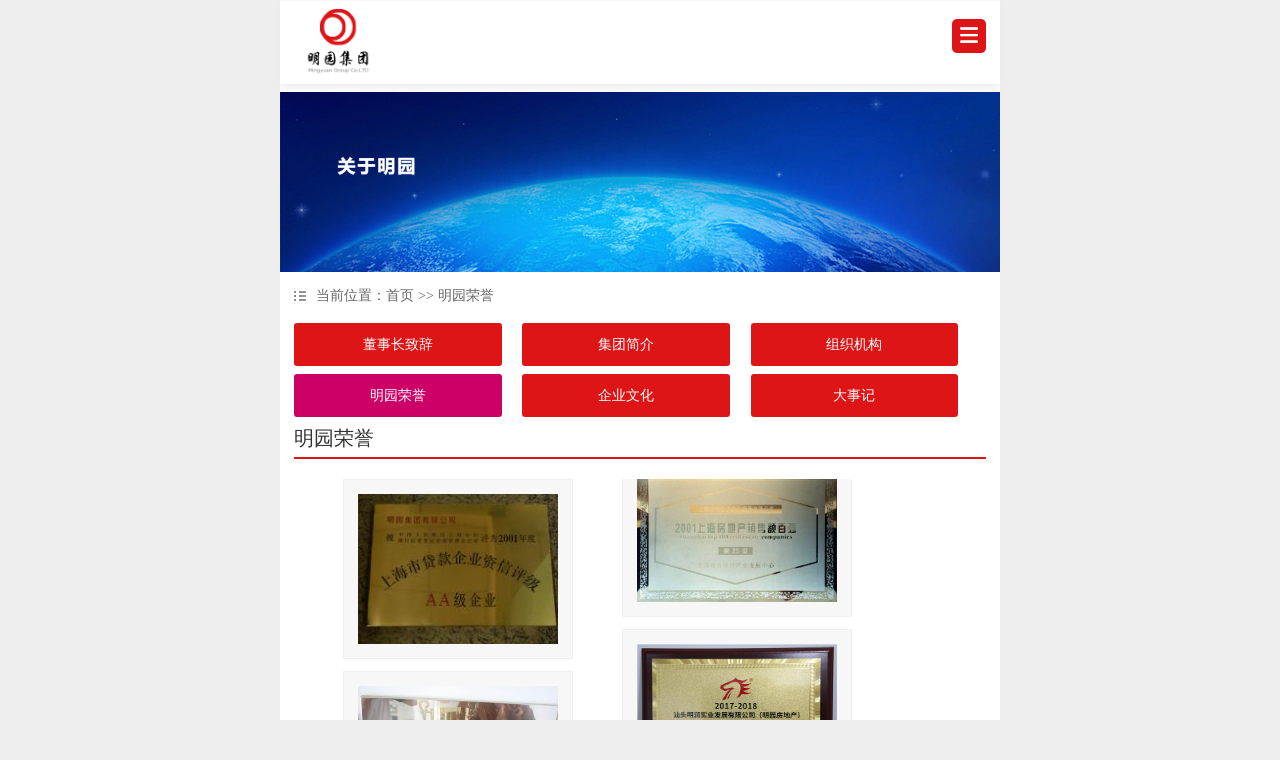

--- FILE ---
content_type: text/html; charset=gb2312
request_url: http://www.mingyuangroup.com/wap/honor.aspx
body_size: 3808
content:


<!DOCTYPE html PUBLIC "-//W3C//DTD XHTML 1.0 Transitional//EN" "http://www.w3.org/TR/xhtml1/DTD/xhtml1-transitional.dtd">

<html xmlns="http://www.w3.org/1999/xhtml">
<head><meta charset="gb2312" /><meta name="viewport" content="width=device-width, initial-scale=1, user-scalable=no" /><meta content="width=device-width,initial-scale=1.0,maximum-scale=1.0,user-scalable=no" name="viewport" /><meta content="yes" name="apple-mobile-web-app-capable" /><meta content="black" name="apple-mobile-web-app-status-bar-style" /><meta content="telephone=no" name="format-detection" /><meta content="email=no" name="format-detection" /><title>
	明园集团
</title><link rel="stylesheet" type="text/css" href="css/index.css" />
<!--[if lte IE 8]>
<style type="text/css">
    html,body{width:100%; height:100%; overflow:scroll}
</style>
<![endif]-->
<script src="js/jquery.min.js"></script>
<script src="js/index.js"></script>
<script type="text/javascript" src="js/jquery-1.8.3.min.js"></script>
<!--手机端导航-->
<script type="text/javascript" src="js/jquery.simplesidebar.js"></script>
<script type="text/javascript" src="js/jquery-ui.min.js"></script>

<!--滚动墙-->
<script type=text/javascript src="js/lrtk.js"></script>
<script type="text/JavaScript">
<!--
function MM_preloadImages() { //v3.0
  var d=document; if(d.images){ if(!d.MM_p) d.MM_p=new Array();
    var i,j=d.MM_p.length,a=MM_preloadImages.arguments; for(i=0; i<a.length; i++)
    if (a[i].indexOf("#")!=0){ d.MM_p[j]=new Image; d.MM_p[j++].src=a[i];}}
}

function MM_swapImgRestore() { //v3.0
  var i,x,a=document.MM_sr; for(i=0;a&&i<a.length&&(x=a[i])&&x.oSrc;i++) x.src=x.oSrc;
}

function MM_findObj(n, d) { //v4.01
  var p,i,x;  if(!d) d=document; if((p=n.indexOf("?"))>0&&parent.frames.length) {
    d=parent.frames[n.substring(p+1)].document; n=n.substring(0,p);}
  if(!(x=d[n])&&d.all) x=d.all[n]; for (i=0;!x&&i<d.forms.length;i++) x=d.forms[i][n];
  for(i=0;!x&&d.layers&&i<d.layers.length;i++) x=MM_findObj(n,d.layers[i].document);
  if(!x && d.getElementById) x=d.getElementById(n); return x;
}

function MM_swapImage() { //v3.0
  var i,j=0,x,a=MM_swapImage.arguments; document.MM_sr=new Array; for(i=0;i<(a.length-2);i+=3)
   if ((x=MM_findObj(a[i]))!=null){document.MM_sr[j++]=x; if(!x.oSrc) x.oSrc=x.src; x.src=a[i+2];}
}
//-->
</script>
</head>

<body>
<div class="wrap">
 
<header>
   <div class="header clearfix">
      <div class="logo fleft">
         <a href="index.aspx"><img  src="images/logos.png"/></a>
      </div>
      <div class="nav_hide fright">
        <div class="toolbar">
            <div id="open-sb" class="menu-button menu-left">
                <img src="images/nicon.png" width="18">
            </div>
        </div>
        <section class="sidebar" ><div data-ssbplugin="sub-wrapper">
            <ul class="app_nav">
              <li>
                <a href="index.aspx">首页</a>
              <li>
                <span class="an_tit">关于明园</span>
                 <ul class="small_nav">
                     <li><a href="ci.aspx">领导致辞</a></li>
                     <li><a href="company.aspx">集团简介</a></li>
                     <li><a href="grounp.aspx">组织机构</a></li>
                     <li><a href="honor.aspx">明园荣誉</a></li>
                     <li><a href="qiye.aspx">企业文化</a></li>
                     <li><a href="events.aspx">大事记</a></li>
                  </ul>
              </li>
              <li><span class="an_tit">新闻中心</span>
                 <ul class="small_nav">
                     
                                <li><a href="news.aspx?Id=2">集团动态</a></li>
                          
                                <li><a href="news.aspx?Id=3">明园风采</a></li>
                          
                                <li><a href="news.aspx?Id=9">媒体报道</a></li>
                          
                                <li><a href="news.aspx?Id=1">行业动态</a></li>
                          
                     <li><a href="dianzi.aspx">明园报</a></li>
                  </ul>
              </li>
              <li><span class="an_tit">人力资源</span>
               <ul class="small_nav">
                     
                                <li><a href="rczl.aspx?Id=7">人才理念</a></li>
                          
                     <li><a href="recruit.aspx">招贤纳士</a></li>
                  </ul>
              </li>
              <li><span class="an_tit">产业结构</span>
                   <ul class="small_nav">
                     <li><a href="property.aspx">房产项目</a></li>
                     <li><a href="multivariate.aspx">多元产业</a></li>
                  </ul>
              </li>
              <li><span class="an_tit">联系我们</span>
                  <ul class="small_nav ">
                     <li><a href="word.aspx">客户留言</a></li>
                     <li><a href="contont.aspx">联系方式</a></li>
                  </ul>
              </li>
            </ul>
        </div></section> 
    </div>
   </div>
 </header>
   <div class="nban">
        
          <img src="../UpLoad/image/20170629151528-0.jpg">
      
   </div> 
   <section class="plate divWide clearfix" data-sr="wait 0.2s, move 5em scale 0% over 0.5s">
    <div class="return nei_padding"><img src="images/fanhui.png">当前位置：<a href="index.aspx">首页</a> &gt;&gt; <a href="honor.aspx">明园荣誉</a></div>
    <ul class="jt_menu" style="margin-bottom:0px;"> 
        	<li><a href="ci.aspx" >董事长致辞</a></li>
            <li><a href="company.aspx">集团简介</a></li>
            <li><a href="grounp.aspx">组织机构</a></li>
            <li><a href="honor.aspx" class="jt_cur">明园荣誉</a></li>
            <li><a href="qiye.aspx">企业文化</a></li>
            <li><a href="events.aspx">大事记</a></li>
        </ul>
 </section>
   <section class="plate divWide clearfix">
    <h3 class="jt_tit">明园荣誉</h3>
      <div class="honor">
         <div class="shygz">
			<!--代码开始-->
			<div id="content">
				<div id="waterfall" class="waterfall">
					<div class="dym-dl"><div class="dym"><img src="../UpLoad/image/20170518142326-0.jpg" /></div><div class="dym"><img src="../UpLoad/image/20170518142355-0.JPG" /></div><div class="dym"><img src="../UpLoad/image/20170518142418-0.JPG" /></div><div class="dym"><img src="../UpLoad/image/20170518142447-0.JPG" /></div><div class="dym"><img src="../UpLoad/image/20170518142537-0.JPG" /></div><div class="dym"><img src="../UpLoad/image/20170518142512-0.JPG" /></div><div class="dym"><img src="../UpLoad/image/20170518142647-0.JPG" /></div><div class="dym"><img src="../UpLoad/image/20170518142718-0.JPG" /></div><div class="dym"><img src="../UpLoad/image/20170518142803-0.JPG" /></div><div class="dym"><img src="../UpLoad/image/20170518142852-0.JPG" /></div><div class="dym"><img src="../UpLoad/image/20170518142836-0.JPG" /></div><div class="dym"><img src="../UpLoad/image/20170518142933-0.JPG" /></div><div class="dym"><img src="../UpLoad/image/20170518142954-0.JPG" /></div><div class="dym"><img src="../UpLoad/image/20170518143020-0.JPG" /></div><div class="dym"><img src="../UpLoad/image/20170518143053-0.JPG" /></div><div class="dym"><img src="../UpLoad/image/20170518143121-0.JPG" /></div><div class="dym"><img src="../UpLoad/image/20170518143149-0.jpg" /></div><div class="dym"><img src="../UpLoad/image/20170518143214-0.jpg" /></div><div class="dym"><img src="../UpLoad/image/20170518143256-0.JPG" /></div><div class="dym"><img src="../UpLoad/image/20170518143321-0.jpg" /></div><div class="dym"><img src="../UpLoad/image/20170518143346-0.jpg" /></div><div class="dym"><img src="../UpLoad/image/20170518143424-0.JPG" /></div><div class="dym"><img src="../UpLoad/image/20170518143459-0.JPG" /></div><div class="dym"><img src="../UpLoad/image/20170518143556-0.jpg" /></div><div class="dym"><img src="../UpLoad/image/20170518143626-0.jpg" /></div><div class="dym"><img src="../UpLoad/image/20170518143651-0.jpg" /></div><div class="dym"><img src="../UpLoad/image/20170518143719-0.JPG" /></div><div class="dym"><img src="../UpLoad/image/20170518143744-0.JPG" /></div><div class="dym"><img src="../UpLoad/image/20170518143811-0.jpg" /></div><div class="dym"><img src="../UpLoad/image/20170518143833-0.jpg" /></div><div class="dym"><img src="../UpLoad/image/20170518143854-0.jpg" /></div><div class="dym"><img src="../UpLoad/image/20170518143921-0.jpg" /></div><div class="dym"><img src="../UpLoad/image/20170518143947-0.jpg" /></div><div class="dym"><img src="../UpLoad/image/20170518144011-0.jpg" /></div><div class="dym"><img src="../UpLoad/image/20170518144035-0.JPG" /></div></div><div class="dym-dl"><div class="dym"><img src="../UpLoad/image/20180605133835-0.jpg" /></div><div class="dym"><img src="../UpLoad/image/20170518144310-0.jpg" /></div><div class="dym"><img src="../UpLoad/image/20170518144332-0.JPG" /></div><div class="dym"><img src="../UpLoad/image/20170518144355-0.JPG" /></div><div class="dym"><img src="../UpLoad/image/20170518144424-0.JPG" /></div><div class="dym"><img src="../UpLoad/image/20170518144443-0.JPG" /></div></div><div class="dym-dl"><div class="dym"><img src="../UpLoad/image/20170519153550-0.jpg" /></div><div class="dym"><img src="../UpLoad/image/20170519153531-0.jpg" /></div><div class="dym"><img src="../UpLoad/image/20170519153512-0.jpg" /></div><div class="dym"><img src="../UpLoad/image/20170519153413-0.jpg" /></div><div class="dym"><img src="../UpLoad/image/20170519153358-0.jpg" /></div><div class="dym"><img src="../UpLoad/image/20170519153339-0.jpg" /></div><div class="dym"><img src="../UpLoad/image/20170519153318-0.jpg" /></div><div class="dym"><img src="../UpLoad/image/20170519153251-0.jpg" /></div><div class="dym"><img src="../UpLoad/image/20170519153235-0.jpg" /></div><div class="dym"><img src="../UpLoad/image/20170519153220-0.jpg" /></div><div class="dym"><img src="../UpLoad/image/20170519153155-0.jpg" /></div><div class="dym"><img src="../UpLoad/image/20170519153132-0.jpg" /></div><div class="dym"><img src="../UpLoad/image/20170519153102-0.jpg" /></div><div class="dym"><img src="../UpLoad/image/20170519153045-0.jpg" /></div><div class="dym"><img src="../UpLoad/image/20170519152948-0.jpg" /></div><div class="dym"><img src="../UpLoad/image/20170519152917-0.jpg" /></div><div class="dym"><img src="../UpLoad/image/20170519152855-0.jpg" /></div></div><div class="dym-dl"><div class="dym"><img src="../UpLoad/image/20170519153925-0.jpg" /></div><div class="dym"><img src="../UpLoad/image/20170519153848-0.jpg" /></div><div class="dym"><img src="../UpLoad/image/20170519153827-0.jpg" /></div><div class="dym"><img src="../UpLoad/image/20170519153811-0.jpg" /></div><div class="dym"><img src="../UpLoad/image/20170519153751-0.jpg" /></div><div class="dym"><img src="../UpLoad/image/20170519153727-0.jpg" /></div><div class="dym"><img src="../UpLoad/image/20170519153711-0.jpg" /></div></div>
				</div>
			</div>
			<!--代码结束-->
		</div>
          
      </div>
 </section>
  
<footer>
  <div class="footer  clear">
    <div class="divWide clearfix">
  <div class="footText fleft">
   <p>
	版权所有 &copy; 明园集团 MingYuangroup.com All Rights Reserved <a href="http://www.miitbeian.gov.cn/" target="_blank">沪ICP备16046108号</a> 
</p>
<p>
	客户服务中心：021-56900005 &nbsp;&nbsp;&nbsp;传真：021-56900003
</p>
<p>
	地址：上海市静安区平型关路1588号10楼
</p>
<p>
	<a target="_blank" href="http://www.beian.gov.cn/portal/registerSystemInfo?recordcode=31010402003783"><img src="/images/icon.png" /> 沪公网安备 31010402003783号</a> 技术支持：<a href="http://www.inicp.com" target="_blank">网站建设</a> - <a href="http://www.inicp.com" target="_blank">网站推广</a> | <a href="http://www.inicp.com" target="_blank">网站维护</a> 
</p>
<script language="javascript" type="text/javascript" src="//js.users.51.la/19241969.js"></script>
<noscript>
	<a href="//www.51.la/?19241969" target="_blank"><img alt="我要啦免费统计" src="//img.users.51.la/19241969.asp" style="border:none;" /></a> 
</noscript>
  </div>
  <div class="footText fleft">
   <div class="footA">
    <a href="company.aspx">关于明园</a><span>|</span>
    <a href="news.aspx?Id=2">新闻中心</a><span>|</span>
    <a href="recruit.aspx">招聘信息</a><span>|</span>
    <a href="multivariate.aspx">产业结构</a><span>|</span>
    <a href="ccontont.aspx">联系方式</a>
   </div>
   <div class="footImg">
    <a href="#"><img src="images/ftel.png" onmouseover="$('#divWebBo').show();" onmouseout="$('#divWebBo').hide();"></a>
    <div id="divWebBo" class="divWebBo"><h4>电话：021-56900005</h4></div>
    <a href="javascript:vido(0)"><img src="images/fwx.png" onmouseover="$('#divWebBo1').show();" onmouseout="$('#divWebBo1').hide();"></a>
    <div id="divWebBo1" class="divWebBo"><img src="images/wx.jpg"></div>
   </div>
  </div>
 </div>
 
 <!-- go to top -->
<a href="javascript:void(0);" class="goToTop"></a>
</div>
 </footer>
 <a href="javascript:void(0);" class="goToTop"></a>

</div>


</body>
</html>


--- FILE ---
content_type: text/css
request_url: http://www.mingyuangroup.com/wap/css/index.css
body_size: 6030
content:
@charset "gb2312";
@font-face {
  font-family: 'iconfont';
  src: url('../font/iconfont.eot');
  src: url('../fonticonfont.eot?#iefix') format('embedded-opentype'),
  url('../font/iconfont.woff') format('woff'),
  url('../font/iconfont.ttf') format('truetype'),
  url('../font/iconfont.svg#iconfont') format('svg');
}
body{ margin:0;padding:0;font-size:14px; font-family:"Microsoft Yahei";color:#666;background:#eee; width:100%; height:100%;overflow-x:hidden;    position: relative;}
div, form, img, ul,  li, dl, dt, dd, p,span,a { margin: 0; padding: 0; border: 0; }
li, dl { list-style-type:none; }
ol li{list-style-type: decimal;}
h1, h2, h3, h4, h5, h6 { margin:0; padding:0;}
a:link, a:visited {color:#666;text-decoration:none;}
a:hover, a:active {color:#DE1517;text-decoration:none;}
a:focus {outline:none; -moz-outline:none}
input,textarea{ outline:none}
i, em {
    font-style: normal;
}
h2 {
    font-size: 22px;
}
h1, h2, h3, h4, h5, h6 {
    margin: 0;
    padding: 0;
    font-weight: 500;
}
.clearfix:after{content:".";display:block;height:0;clear:both;visibility:hidden;}
table{border-collapse: collapse;}
.fleft,.Intitle h2,.Intitle em,.InnewsL-txt h5,.InnewsL-txt time,.InnewsL-Ul li a,.InnewsL-Ul li time,.InnewsR-one a,.InnewsR-one time{ float:left}
.fright{ float:right}
.content,.plate,.Intitle p,.InaboutUl,.Innews,.InnewsL,.InnewsR,.InnewsL-detail,
.InnewsL-list,.InnewsR-title,.InnewsR-detail,.BranchCon{ overflow:hidden}
h2{font-size:22px}
h3,.InnewsR-h3{font-size:20px}
h4,.Intitle span{font-size:16px}
h5,.Intitle em,.InnewsR-Txt a,.InnewsR-one a,.BranchCon a p{font-size:16px}
h6,.InnewsL-Ul li a{font-size:14px}
.divBody,.divWide{margin:0 auto}
.divBody{ width:96%}
.divWide{ width:96%;}
.bodyP{/* padding-top:80px*/}
.clear{ clear:both;}
.fleft{ float:left}
.fright{ float:right}
.header{
	border-top: 1px solid #f6f6f6;
    background: #fff;
    height: 76px;
    moz-box-shadow: 0px 3px 10px #E8E8E8;
    -webkit-box-shadow: 0px 3px 10px #E8E8E8;
    box-shadow: 0px 3px 10px #E8E8E8;
    /* box-shadow: 0px 2px 10px #ccc; */
    padding: 0.5% 2%;
    margin-bottom:8px;
	}
.logo{    width: 87px;
    margin-left: 10px;}
.logo img{width:80%;height:69px;margin-top:4px;}
.c-list{margin-top:5px;}
.wrap{
    background: #fff;
    max-width: 720px;
    margin: 0 auto;
    height: auto;	
	}
/*content*/
.Intitle{}
.Intitle em {
    color: #999;
    margin-left: 12px;
    padding-left: 12px;
    height: 30px;
    line-height:30px;
    border-left: 1px solid #ccc;
}
.nav_hide{
	height:50px;
	margin-bottom:10px;
	position:relative;
	width: 80px;
	float: right;
	}
.toolbar {
    position: absolute;
    top: 0;
    right: 0;
    background-color: transparent;
    line-height: 68px;
    padding-left: 2px;
}
.menu-button {
    position: relative;
    /* height: 36px; */
    cursor: pointer;
    margin-top: 14px;
    background: #DE1517;
    padding: 8px;
    height: 18px;
    border-radius: 5px;
}
.menu-left {
    float: left;
}
.sidebar {
    margin: 0;
    padding-top: 1em;
    color: white;
    background-color: #DE1517;
   z-index: 3000;
}
.sub-wrapper{
	width: 100%;
    height: 100%;
    overflow: auto;
	}
.sidebar li {
    margin: .5em 0;
    padding: 0 1em;
    line-height: 32px;
}
.sidebar li a {
    color: #fff;
}
.fleft, .Intitle h2, .Intitle em, .InnewsL-txt h5, .InnewsL-txt time, .InnewsL-Ul li a, .InnewsL-Ul li time, .InnewsR-one a, .InnewsR-one time {
    float: left;
}
.Intitle h2{line-height:30px;padding-left:10px;border-left:2px solid #DE1517}
.Intitle {
    position: relative;
}
.more{ position:absolute; right:0; top:4px; }
.more a{ border:1px solid #ccc; border-radius:20px; padding:2px 10px; background:#fff;display:block}
.more a:hover{color:#fff;border:1px solid #DE1517; background:#DE1517}
.drawer-default .drawer-nav-title{color:#fff;}
.publicUl {
    margin-top: 15px;
}
.padding{padding:20px 0px;}
.newsUl, .InChairman-Txt {
    overflow: hidden;
}
.newsUl li {
    overflow: hidden;
    border-bottom: 1px dashed #ccc;
    padding-bottom: 15px;
    margin-bottom: 15px;
}
.newsUl li .image {
    display: block;
    width: 120px;
	height:75px;
}
.newsUl .info {
    margin-left: 2%;
    width:60%;
}
.info {
    z-index: 1;
    width: 100%;
    box-sizing: border-box;
}
.fleft, .Intitle h2, .Intitle em, .InnewsL-txt h5, .InnewsL-txt time, .InnewsL-Ul li a, .InnewsL-Ul li time, .InnewsR-one a, .InnewsR-one time {
    float: left;
}
.newsUl .info h6 {
    height: auto;
}
.info h6 {
    font-size: 16px;
    color: #424242;
    line-height: 24px;
    overflow: hidden;
    display: -webkit-box;
    -webkit-line-clamp: 2;
    -webkit-box-orient: vertical;
    width: 100%;
}
.newsUl .info p {
    margin-top: 8px;
    height: 35px;
    line-height: 18px;
}
.info p {
    font-size: 14px;
    color: #929292;
    display: block;
    -webkit-line-clamp: 2;
    -webkit-box-orient: vertical;
    overflow: hidden;
}
.info p {
    font-size: 12px;
    color: #929292;
    display: block;
    -webkit-line-clamp: 2;
    -webkit-box-orient: vertical;
    overflow: hidden;
}
.link {
    margin-top: 10px;
    display: block;
}
.InChairman-Txt {
    background: #DE1517;
    padding: 10px 10px 3px;
    margin-top: 10px;
    position: relative;
}
.newsUl, .InChairman-Txt {
    overflow: hidden;
}
.InChairman-Txt a {
    height: auto;
    line-height: 18px;
    width: 68%;
    color: #fff;
}
.InChairman-Txt img {
    width: 100%;
    float: left;
    margin: 2px 10px 10px 0;
}
.InChairman-Txt p {
    height: auto;
	line-height:30px;
}
.InChairman-Txt a {
    height: auto;
    line-height: 18px;
    width: 100%;
    color: #fff;
}
.Industry {
    width: 95%;
    min-height: auto;
    border: 1px solid #ccc;
    margin-top: 15px;
	margin-bottom: 15px;
}
.InChairman {
    margin: 10px 15px;
}
.Instyles{ border-top:1px solid #ccc}
.Instyles .Intitle{ margin:10px 15px}
.Bran-list li{
	background:#DE1517;
    width: 48%;
    margin-right: 2%;
    text-align: center;
    margin-top: 2%;
    float: left;}
.Bran-list li a{
	display: block;
    padding: 7% 0;
	}
.Bran-list li a:hover{color:#fff;}
.Bran-list li img {
    width: 37px;
    margin-bottom: 5px;
}
.Bran-list a{color:#ffcccc}	
.Branch-more{ text-align:center; margin-bottom:15px}
.Branch-more a{ font-size:15px; padding:6px 40px; border:1px solid #DE1517; color:#DE1517; border-radius:18px}
.Branch-more a:hover{ background:#c06; color:#fff;}
/*footer*/
.footer{ background:#000; padding:30px 0;line-height:25px;margin-top:15px;}
.footA{ margin-bottom:25px}
.footer a{}
.footImg a img{width:100%}
.footA a,.footA span{ height:15px; line-height:15px}
.footA span{ font-size:0.8em; margin:0 5px}
.footImg{ margin-top:6px; position:relative}
.footImg a{ width:30px; display:inline-block; margin-right:5px}
.divWebBo{z-index:100; position:absolute; display:none; bottom:49px;background:#CCC; padding:6px }
.divWebBo>img{width:130px;height:130px}
.divWebBo h4{ color:#000; margin:10px}
/*go to top*/
.goToTop {display:none;color: #333;position: fixed;bottom:35px;right:20px;z-index: 99999;
line-height: 14px;background:url(../images/icon-toTop1.png) no-repeat left bottom;text-align: center;width:40px;height:40px;}
.goToTop:hover{background-position:top left;}
.InChairman-Txt a:hover{color:#fff;}
.small_nav {
    display: none;
}


<!--行业新闻-->
.nban {
	width:100%;
	}
.nban img{width:100%;

}
.return {
    margin: 15px 0;
}
.return img {
    vertical-align: middle;
    margin-top: -4px;
    margin-right: 10px;
}
.jt_menu {
    overflow: hidden;
    margin-top: 18px;
	margin-bottom:20px;
}
.jt_menu li {
    float: left;
    width: 30%;
    margin-right: 3%;
    margin-bottom: 8px;
}
.jt_menu li .jt_cur {
    background: #c06;
}
.jt_menu li a {
    display: block;
    background: #DE1517;
    color: #fff;
    border-radius: 3px;
    padding: 6% 3%;
    text-align: center;
}
.jt_tit {
    border-bottom: 2px solid #DE1517;
    padding-bottom: 5px;
    margin-bottom: 20px;
    font-size: 20px;
    color: #333;
}
.mainCon {
    color: #777;
    font-size: 14px;
}
.newsUl, .InChairman-Txt {
    overflow: hidden;
}
.newsCon .newsUl li {
    height: auto;
    margin-bottom: 20px;
    border-bottom: 1px dashed #ccc;
    padding-bottom: 20px;
}
.time {
    background: #DE1517;
    width: 80px;
    height: 65px;
    text-align: center;
    padding-top: 10px;
    float: left;
}
.new-time {
    line-height: 30px;
    font-size: 24px;
    color: white;
}
.date {
    font-size: 13px;
    color: white;
}
.newsUl .infos {
    margin-left: 3%;
    width: 67%;
}
.page{text-align:center;width:400px;margin:0 auto;margin-top:25px;margin-bottom:10px;}
/*.page a {
    padding: 5px 15px;
    border: 1px solid #c06;
    color: #c06;
}*/
.page ul li{border:1px solid #c06;padding:5px 15px;margin-right:10px;border-radius:3px;}
.page ul li{float:left;margin:8px;}
.pages a:hover, a.styS {
    background: #c06;
    color: #fff;
}

<!--电子报-->
.dianzi{
 width:1200px;
 margin: 0 auto;
 padding:20px 0px;	
}
.res li{
    display: block;
    width: 100%;
    overflow: hidden;
    white-space: nowrap;
    float: left;	
	margin-top:20px;
}
.res img{
	float: left;
	width: 112px;
    height: 71px;
	
}
.res span {
    float: right;
    display: block;
    width: 24%;
    text-align: left;
    font-size: 14px;
}
.res li a {
    float: left;
    width: 30%;
    font-size: 14px;
}

<!--董事长致辞-->
.re li {
    display: block;
    width: 100%;
    overflow: hidden;
    white-space: nowrap;
    float: left;
}
.re li a {
    float: left;
    width: 40%;
    font-size: 14px;
    margin-top: 20px;
}
.re span {
    float: right;
    display: block;
    width: 26%;
    text-align: left;
    font-size: 14px;
	padding-top:18px;
}


<!--董事长致辞详情-->
.mainTitle h2 {
    font-weight: 600;
}
.mainTitle h4 {
    border-bottom: 1px solid #444;
    display: inline-block;
    height: 30px;
    line-height: 30px;
}
.mainTitle p {
    color: #c06;
    margin: 10px auto 30px;
}

.aboutCon>div {
    width: 48%;
}
.aboutCon .fleft img {
    float: left;
    margin: 5px 20px 0 0;
}
.aboutCon p {
    text-indent: 2em;
	line-height:30px;
}

.CompanyCon p{line-height:30px;}

<!--荣誉墙-->
#content {
    width: 100%;
    margin: 0px auto;
    overflow: hidden;
}
.waterfall {
    width: 100%;
	margin: 0 auto;
	padding-left:7%;
}
.dym-dl {
    width: 256px;
    height: 667px;
    padding-right: 13px;
    float: left;
    overflow: hidden;
    position: relative;
	margin-right:10px;
	margin-bottom:30px;
}
.dym {
    border: 1px solid #efeff0;
    background: #f7f7f7;
    height: auto;
    padding: 14px;
    margin: 0px 12px 12px 0px;
    float: left;
    overflow: hidden;
    display: inline;
}
.dym img {
    max-width: 200px;
    _width: 200px;
}

.plates {
    padding: 20px 0 0; 
	background: url(../images/lifebg.jpg);
    height: 748px;
}
.pages{ margin:16px auto; text-align:center}
.pages a{ padding:5px 15px; border:1px solid #c06;color:#c06}
.pages a:hover,a.styS{background:#c06; color:#fff;}

.jedateym .prev, .jedateym .next
    {
	    margin-top:8px;
    }
    .jedaol li
    {
    	list-style-type: decimal;
    	list-style-type:none;
    }
	
<!--企业文化-->
.m-culture p{line-height:30px;text-indent:2em;}

.m-culture strong{margin:5px 0px;font-size:20px;}
.m-list li{list-style-type: square;
    margin: .3rem 0;}
.m-cont{margin-top:10px}
.m-left{}
.m-ui p{line-height:30px; }
.listr li{margin:15px 0px;}
.listr li span{display:inline-block}
.listr li p{display:inline-block;line-height:30px;}
.listr li em{color:#DE1517;font-weight:600;}
.m-lsicont{border:1px solid red;}
.m-right2{width:100%;float:none;}
.fimg{width:100%;float:none;}
.fimg img{width:100%;}
.list1 {margin-top:20px;}
.list1 p{line-height:30px;margin-top:10px;}

<!--大事记-->
.lic_list li {
    overflow: hidden;
    padding-bottom: 10px;
    margin-bottom: 10px;
    border-bottom: 1px dotted #ccc;
}
.lic_list li span {
    float: left;
    width: 20%;
    font-weight: 600;
    color: #DE1517;
}
.lic_list li p {
    float: left;
    width: 75%;
    margin-left: 2%;
    line-height: 25px;
	text-align:left;
}

.NewsL p{line-height:30px;margin-top:10px;}
@media only screen and (max-width: 540px){
	.NewsL img{width:100%}
	}
	
	
<!--招贤纳士-->
.position_ul {
    height: auto;
    margin-bottom: 20px;
    margin-top: 10px;
}

<!--联系方式-->
.conInfo{
  width:100%;
   margin-bottom: 30px;	
}
.wright{
  width:100%;	
  margin-bottom: 30px;
  margin-top:40px;
}
#allmap{width:100%;height:350px;}
.f30{
	font-size:22px;
}
.conInfo{
  line-height:30px;	
}
.icon-phone-blue {
    width: 42px;
    height: 42px;
    float: left;
    margin-right: 30px;
    margin-top: 12px;
}
.icon-phone-blue img{
	width:100%;
}
.infoP{
  margin-top:20px;
  font-size:14px;	
  color: #929292;
}
.icon-mail-red {
    width: 42px;
    height: 42px;
    float: left;
    margin-right: 30px;
    margin-top: 12px;
}
.icon-mail-red img{
	width:100%;
}
.icon-position-yellow{
    width: 42px;
    height: 42px;
    float: left;
    margin-right: 30px;
    margin-top: 12px;
}
.icon-position-yellow{
	width:100%;
}
.wfot{
  margin-top:30px;	
}
.wul li a{
	font-size:18px;
	text-align:center;
	line-height:40px;
}
.active a{
  color:white;	 
}
.wul{
 width:100%;	
}
.areaBlock{	
 width:100%;
 font-size:14px;
 padding: 20px 0 0;
}
.area li{
    float: left;
    width: 70px;
    height: 34px;
    margin: 0 16px 5px 0;
    line-height: 34px;
    text-align: center;	
	background:#f9f9f9;
}
.current{
   background:#DE1517;	
  
}
.areaBl{
 float:right;	
 width:80%;
 font-size:14px;
  display:none;
}
.ar li{
    float: left;
    width: 70px;
    height: 34px;
    margin: 0 16px 5px 0;
    line-height: 34px;
    text-align: center;	
	background:#f9f9f9;
}

#area1 p{line-height:30px;}


<!--环保-->
#huai p{
	text-indent:2em;
	line-height:30px;
	}

p{line-height:30px;}

<!-- 房产项目-->
.pr {
    border-bottom: 1px solid #f3f3f3;
    padding: 30px 0 25px;
    position: relative;
    float: left;
}
.esate-list li{
	 border-bottom: 1px solid #f3f3f3;
    padding:20px 1px 0px 0px;
    position: relative;
	}
#recommentScroll span,#recommentScroll a{display:inline-block}
.detail-list h3{height:40px;line-height:40px;background:#DE1517;color:white;padding-left:17px;}
.top{padding-top:10px;}
.lpinfo{height: auto;
    display: inline-block;
    line-height: 25px;width:73%}
.col-1 i {
    margin-right: 8px;
    display: inline-block;
	 width: 17px;
    height: 20px;
}
.estateName b{
	
	}
.icon-gray-position img {
    width:100%
}
.icon-discovery-time img {
  width:100%
}
.house-list li{
    border-bottom: 1px solid #f3f3f3;
    padding: 30px 0 25px;
}
.pic-panel {
    width: 100%;
}
.pic-panel img{
    width: 100%;
}
.info-panel {
    width: 100%;
    color: #666;
    margin-top: -4px;
    float: left;
    margin-left: 20px;
    position: relative;
	margin-top:10px;
}
.col-1 {
    width: 100%;
    float: left;
}
.estateName {
    vertical-align: middle;
    white-space: nowrap;
    color: #333;
    margin-bottom: 1px;
    width: 100%;
}
.estateName a {
    float: left;
    font-size: 18px;
    width: 105px;
    font-weight: 600;
}
.col-1 p {
	width:100%;
    padding: 7px 0;
    font-size: 14px;
    overflow: hidden;
    text-overflow: ellipsis;
}
.house-list b {
    display: inline-block;
    font-weight: 400;
}

.moe {
  left: 5px;
    display: block;
    border: 1px solid #ccc;
    border-radius: 20px;
    padding: 2px 10px;
    width: 67px;
	text-align:center;
	float:right;
	margin-right:20px;
}
.name h1 {
    width: 300px;
    color: #333;
    overflow: hidden;
    white-space: nowrap;
    -o-text-overflow: ellipsis;
    text-overflow: ellipsis;
    display: block;
    font-weight: normal;
}
.button {
    width: 100%;
    font-size: 14px;
    padding: 14px 0;
    position: relative;
}
.button a {
    float: right;
    width: 100px;
    background: #DE1517;
    text-align: center;
    line-height: 44px;
    padding: 0 10px;
    color: #fff;
    font-size: 14px;
    margin: 5px;
    border-radius: 2px;
    display: inline-block;
}
#order {
    position: absolute;
    right: 0px;
    bottom: 50px;
    height: 387px;
    width: 70%;
    background: #fff;
    border: 1px solid #ccc;
    z-index: 99999;
    margin: 0 auto;
}
.icon-gray-position img {
    width: 17px;
    height: 20px;
}
.detail ul li span i {
    margin-top: -3px;
    margin-left: 3px;
    margin-right: 7px;
}
.detail ul li i {
    display: inline-block;
    vertical-align: middle;
}
#order b {
    color: #e60012;
}

#order table input {
    width: 94%;
    height: 37px;
    line-height: 24px;
    border: 1px solid #e5e5e5;
    border-radius: 2px;
    padding-left: 5px;
}
#order table th {
    width: 55px;
    font-weight: 500;
    text-align: right;
}
#order input {
    border: 1px solid #ccc;
    width: 124px;
    height: 24px;
    line-height: 24px;
    border: 1px solid #e5e5e5;
    border-radius: 2px;
    vertical-align: middle;
}
#order h3 {
    font-size: 18px;
    font-weight: normal;
    text-align: center;
	margin:10px 0px;
}
#order table td {
    text-align: left;
	padding:5px 0px;
}
.note button {
    width: 90%;
    height: 45px;
    font-size: 14px;
    color: #fff;
    background: #e60012;
    border: 0;
    border-radius: 2px;
    overflow: hidden;
    display: block;
    margin-left: 17px;
    margin-bottom: 7px;
}
.note p {
    font-size: 12px;
    font-weight: normal;
    text-align: center;
}
#remark {
    width: 94%;
    height: 57px;
    line-height: 24px;
    border: 1px solid #e5e5e5;
    border-radius: 2px;
}
.pic-panel img{width:100%;}
.detail{margin-top:20px}
.Bran-list i{font-size:40px;}
#huai{margin-bottom:10px;}

--- FILE ---
content_type: application/javascript
request_url: http://www.mingyuangroup.com/wap/js/jquery.simplesidebar.js
body_size: 2274
content:
//Simple Sidebar v1.0.3 by DcDeiv https://github.com/dcdeiv
// GPLv2 http://www.gnu.org/licenses/gpl-2.0-standalone.html
(function( $ ) {
	$.fn.simpleSidebar = function( options ) {
		//declaring all global variables
		var sbw, align, callbackA, callbackB,
			//allowing user customisation
			defaults  = {
				settings: {
					opener: undefined,
					wrapper: undefined, //HTML tag is not safe. Please, use a container/wrapper div
					ignore: undefined,
					data: 'ssbplugin',
					animation: {
						duration: 500, //milliseconds (0.5s = 500ms)
						easing: 'swing'
					}
				},
				sidebar: {
					align: undefined,
					width: 350, //pixels
					gap: 64, //pixels
					closingLinks: 'a',
					style: {
						zIndex: 3000
					}
				},
				mask: {
					style: {
						backgroundColor: 'black',
						opacity: 0.5,
						filter: 'Alpha(opacity=50)' //IE8 and earlier
					}
				}
			},
			config    = $.extend( true, defaults, options ),
			$sidebar  = this,
			$opener   = $( config.settings.opener ),
			$wrapper  = $( config.settings.wrapper ),
			$ignore   = $( config.settings.ignore ),
			dataName  = config.settings.data,
			duration  = config.settings.animation.duration,
			easing    = config.settings.animation.easing,
			defAlign  = config.sidebar.align,
			sbMaxW    = config.sidebar.width,
			gap       = config.sidebar.gap,
			$links    = config.sidebar.closingLinks,
			defStyle  = config.sidebar.style,
			maskDef   = config.mask.style,
			winMaxW   = sbMaxW + gap,
			//selecting all fixed elements except the sidebar and the ignore elements
			$fixedEl  = $( '*' )
				.not( $ignore )
				.not( $sidebar )
				.filter(function() {
					return $( this ).css( 'position' ) == 'fixed';
				}),
			$absolEl  = $( '*' )
				.not( $ignore )
				.filter(function() {
					return $( this ).css( 'position' ) == 'absolute';
				}),
			//selecting all elements.
			$elements = $fixedEl
				.add( $absolEl )
				.add( $sidebar )
				.add( $wrapper )
				.not( $ignore ),
			w         = $( window ).width(),
			MaskDef = {
				position: 'fixed',
				top: -200,
				right: -200,
				left: -200,
				bottom: -200,
				zIndex: config.sidebar.style.zIndex - 1
			},
			maskStyle = $.extend( {},  maskDef, MaskDef );
		
		//adding default style to $sidebar
		$sidebar
			.css( defStyle )
			//wrapping inner content to let it overflow
			.wrapInner( '<div data-' + dataName + '="sub-wrapper"></div>' );
			
		var subWrapper = $sidebar.children().filter(function() {
			return $( this ).data( dataName ) === 'sub-wrapper' ;
		});
		
		subWrapper.css({
			width: '100%',
			height: '100%',
			overflow: 'auto'
		});
			
		//Appending to 'body' the mask-div and adding its style
		$( 'body' ).append( '<div data-' + dataName + '="mask"></div>' );
		
		var maskDiv = $( 'body' ).children().filter(function(){
			return $( this ).data( dataName ) === 'mask' ;
		});
		
		maskDiv
			.css( maskStyle )
			.hide();
		
		//Animate $elements to the right
		var animateToRight = function() {
			var nsbw = $sidebar.width();
			
			$elements.each(function() {
				$( this ).animate({
					marginLeft: '+=' + nsbw,
					marginRight: '-=' + nsbw
				}, {
					duration: duration,
					easing: easing,
					complete: callbackA
				});
			});
		},
			//animate $elements to the left
			animateToLeft = function() {
				var nsbw = $sidebar.width();
				
				$elements.each(function() {
					$( this ).animate({
						marginLeft: '-=' + nsbw,
						marginRight: '+=' + nsbw
					}, {
						duration: duration,
						easing: easing,
						complete: callbackB
					});
				});
			},
			//hiding overflow [callback(A/B)]
			overflowTrue = function() {
				$( 'body, html' ).css({
					overflow: 'hidden'
				});
				
				$( maskDiv ).fadeIn();
			},
			//adding overflow [callback(A/B)]
			overflowFalse = function() {
				$( maskDiv ).fadeOut(function() {
					$( 'body, html' ).css({
						overflow: 'auto'
					});
				});
			};
		
		//assigning value to sbw
		if ( w < winMaxW ) {
			sbw = w - gap;
		} else {
			sbw = sbMaxW;
		}
		
		//testing config.sidebar.align
		if( defAlign === undefined || defAlign === 'left' ) {
			align = 'left';
		} else {
			align = 'right';
		}
		
		//Sidebar initial position
		if ( 'left' === align ) {
			$sidebar.css({
				position: 'fixed',
				top: 0,
				left: 0,
				bottom: 0,
				width: sbw,
				marginLeft: -sbw
			});
			
			callbackA = overflowTrue;
			callbackB = overflowFalse;
			
			$opener.click( animateToRight );
			
			maskDiv.click( animateToLeft );
			
			$sidebar.on( 'click', $links, animateToLeft );
		} else {
			$sidebar.css({
				position: 'fixed',
				top: 0,
				bottom: 0,
				right: 0,
				width: sbw,
				marginRight: -sbw
			});
			
			callbackA = overflowFalse;
			callbackB = overflowTrue;
			
			$opener.click( animateToLeft );
			
			maskDiv.click( animateToRight );
			
			$sidebar.on( 'click', $links, animateToRight );
		}
		
		//Adding responsive to $sidebar
		$( window ).resize(function() {
			var rsbw, sbMar,
				w = $( this ).width();
				
			if ( w < winMaxW ) {
				rsbw = w - gap;
			} else {
				rsbw = sbMaxW;
			}
			
			$sidebar.css({
				width: rsbw
			});
			
			//fixing $element position according to $sidebar new width (rsbw)
			if ( 'left' === align ) {
				sbMar = parseInt( $sidebar.css( 'margin-left' ) );
				
				if ( 0 > sbMar ) {
					$sidebar.css({
						marginLeft: -rsbw
					});
				} else {
					$elements.not( $sidebar )
						.css({
							marginLeft: + rsbw,
							marginRight: - rsbw
						});
				}
			} else {
				sbMar = parseInt( $sidebar.css( 'margin-right' ) );
				
				if ( 0 > sbMar ) {
					$sidebar.css({
						marginRight: -rsbw
					});
				} else {
					$elements.not( $sidebar )
						.css({
							marginLeft: - rsbw,
							marginRight: + rsbw
						});
				}
			}
		});
		
		return this;
	};
})( jQuery );


--- FILE ---
content_type: application/javascript
request_url: http://www.mingyuangroup.com/wap/js/lrtk.js
body_size: 1278
content:
(function(a) {
    a.fn.waterfall = function(o, g, j) {
        var i = this;
        if (i.length <= 0) {
            return
        }
        if (typeof o !== "function") {
            j = g;
            g = o;
            o = a.noop
        }
        if (typeof g !== "string") {
            j = g;
            g = ""
        }
        var c = a.extend({},a.fn.waterfall.defaults, j);
        c.fn = o;
        var k,r = [];
        var q = !!g;
        var e = q ? a(g, i) : i , m = c.focus;
        if (q) {
            i.delegate(g, "mouseover mousemove", f);
            i.delegate(g, "mouseout", d)
        } else {
            i.bind("mouseover mousemove", f);
            i.bind("mouseleave", d)
        }
        n();
        function n() {
            for (var u = 0; u < e.length; u++) {
                var s = e.eq(u),
                v = s[0].scrollHeight,
                t = s.children().clone();
                s.append(t).data("cur", 0);
                if (c.async) {
                    p(u, u * c.gap + c.wait)
                }
            }
            h()
        }
        function h() {
            window.clearTimeout(k);
            k = window.setTimeout(function() {
                var s = e.index(e.filter("." + m));
                p((s + 1) % e.length);
                h()
            },
            c.autodelay)
        }
        function f() {
            a(this).attr("waiting", "1")
        }
        function d() {
            var t = a(this),
            s = e.index(t);
            a(this).removeAttr("waiting");
            if (c.mouseleavedo) {
                p(s)
            }
        }
        function l(s) {
            return
        }
        function b(v, y) {
            var v = v.not(":animated").not("[waiting],[sliding]");
            if (!v.length) {
                return
            }
            v.attr("sliding", "1");
            var x = v.children(),
            w = v.scrollTop(),
            u = v.data("cur"),
            s = x.length / 2;
            if (w < 10) {
                u = s - 1;
                w = x.eq(s).position().top;
                v.scrollTop(w)
            }
            var t = x.eq(u).position().top;
            v.animate({
                scrollTop: "+=" + t
            },
            c.anitime, 
            function() {
                a(this).data("cur", (s + (--u)) % s).removeAttr("sliding").removeAttr("waiting")
            });
            if (c.async) {
                v.delay(c.anidelay).queue(function() {
                    b(v);
                    a(this).dequeue()
                })
            }
        }
        function p(t, u) {
            var s = e.eq(t),
            u = u || 0;
            e.removeClass(m).eq(t).addClass(m);
            a({}).delay(u).queue(function() {
                if (s.children().length) {
                    if (c.down) {
                        b(s, true)
                    } else {
                        l(s, true)
                    }
                }
                a(this).dequeue()
            })
        }
        return i
    };
    a.fn.waterfall.defaults = {
        down: true,
        focus: "cur",
        index: 0,
        event: "click",
        mouseleavedo: false,
        async: false,
        wait: 2000,
        gap: 4000,
        anidelay: 14000,
        anitime: 1800,
        autodelay: 2000
    }
})(jQuery);

$(function() {
    $("#waterfall").waterfall("div.dym-dl", {index: 3})
});

--- FILE ---
content_type: application/javascript
request_url: http://www.mingyuangroup.com/wap/js/index.js
body_size: 1472
content:
//手机导航
// JavaScript Document
 	$( document ).ready(function() {
	$( '.sidebar' ).simpleSidebar({
		settings: {
			opener: '#open-sb',
			wrapper: '.wrapper',
			animation: {
				duration: 500,
				easing: 'easeOutQuint'
			}
		},
		sidebar: {
			align: 'right',
			width: 200,
			closingLinks: 'a',
		}
	});
});



$(function(){
$(".subNav").click(function(){
			// 修改数字控制速度， slideUp(500)控制卷起速度
			$(this).next(".navContent").slideToggle(500);
	})	
})
//返回顶部
$(function () {
	$body = (window.opera) ? (document.compatMode == "CSS1Compat" ? $('html') : $('body')) : $('html,body'); //operaFix
	$(".goToTop").click(function () {
		$body.stop().animate({ scrollTop: 0 }, "normal");
	});
	window.onscroll = function () {
		if ((document.documentElement.scrollTop + document.body.scrollTop) > 200) {
			$(".goToTop").show();
		} else {
			$(".goToTop").hide();
		}
	}
});

  jQuery(document).ready(function($) {
	$(".scroll").click(function(event){		
	  event.preventDefault();
	  $('html,body').animate({scrollTop:$(this.hash).offset().top},900);
	});
  });


$(function(){
$(".an_tit").click(function(){
			// 修改数字控制速度， slideUp(500)控制卷起速度
			$(this).next(".small_nav").slideToggle(500);
	})	
})

<!--招贤纳士-->
/*$(function(){
	     $(".zhaop_cont").hide();
	$(".zhaop_hui").click(function(){
		var index=$(this).index();
			$(".zhaop_cont").eq(index).show().siblings().hide();
			window.location.href="shnccc.asp"
	}) 
});
$(function(){
	$(".zhaop_bt li").click(function(){
		var index=$(this).index();
			$(".zhaop_cont ").eq(index).show().siblings().hide();
	}) 
});
$(function(){
  $(".zhaop_bt li").eq(0).addClass("active");
	$("..zhaop_cont div:gt(0)").hide();
	$(".zhaop_bt li").hover(function(){
			$(this).addClass("active");
			$(this).siblings().removeClass("active");
			var index=$(this).index();
			$(".zhaop_cont div").eq(index).show().siblings().hide();
		});


	
})*/
	$(function(){
			
			$(".position_ul li p").click(function(){
				var me = $(this);
				  if (me.attr('data-show')) {
					me.removeAttr('data-show');
					me.next().hide();
					me.find('strong').attr('class', 'joinClose');
				  } else {
					me.attr('data-show', 'true');
					me.next().show();
					me.find('strong').attr('class','joinopen')
				  }
				})/*兄弟关系可以这么写 展开隐藏*/
		
		})
$(function(){
  $(".area li").eq(0).addClass("current");
	$(".grayDotLine div:gt(0)").hide();
	$(".area li").click(function(){
			$(this).addClass("current");
			$(this).siblings().removeClass("current");
			var index=$(this).index();
			$(".grayDotLine div").eq(index).show().siblings().hide();
		});
	
})
$(function(){
  $(".ar li").eq(0).addClass("current");
	$(".gray div:gt(0)").hide();
	$(".ar li").click(function(){
			$(this).addClass("current");
			$(this).siblings().removeClass("current");
			var index=$(this).index();
			$(".gray div").eq(index).show().siblings().hide();
		});
	
})
$(function(){
	$("#wl").click(function(){
		 $(".areaBlock").show();
		  $(".areaBl").hide();
		});
	
})
$(function(){
	$(".wu").click(function(){
		 $(".areaBl").show();
		 $(".areaBlock").hide();
		});
	
})

$(function(){
	$("#order").hide();
	$(".order").click(function(){
		var index=$(this).index();
			$("#order").eq(index).show();
	})
  $(".nte").click(function(){
	  var index=$(this).index();
			$("#order").eq(index).hide();
	})
	
	$(".guanbi").click(function(){
		
			$("#order").hide();
		})
});
